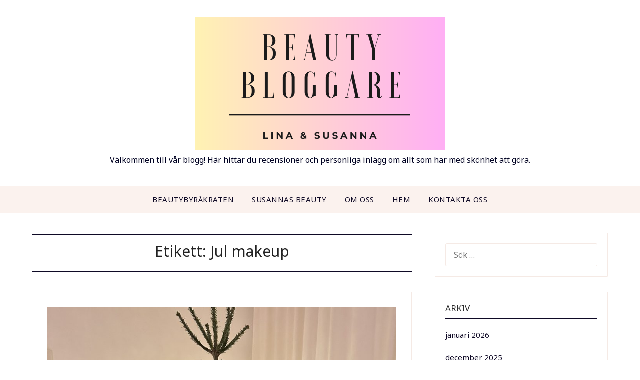

--- FILE ---
content_type: text/html; charset=UTF-8
request_url: https://www.beautybloggare.se/tag/jul-makeup/
body_size: 13973
content:
<!doctype html>
<html dir="ltr" lang="sv-SE" prefix="og: https://ogp.me/ns#">
<head>
	<meta charset="UTF-8">
	<meta name="viewport" content="width=device-width, initial-scale=1">
	<link rel="profile" href="http://gmpg.org/xfn/11">
	<title>Jul makeup -</title>

		<!-- All in One SEO 4.9.2 - aioseo.com -->
	<meta name="robots" content="max-image-preview:large" />
	<link rel="canonical" href="https://www.beautybloggare.se/tag/jul-makeup/" />
	<meta name="generator" content="All in One SEO (AIOSEO) 4.9.2" />
		<script type="application/ld+json" class="aioseo-schema">
			{"@context":"https:\/\/schema.org","@graph":[{"@type":"BreadcrumbList","@id":"https:\/\/www.beautybloggare.se\/tag\/jul-makeup\/#breadcrumblist","itemListElement":[{"@type":"ListItem","@id":"https:\/\/www.beautybloggare.se#listItem","position":1,"name":"Home","item":"https:\/\/www.beautybloggare.se","nextItem":{"@type":"ListItem","@id":"https:\/\/www.beautybloggare.se\/tag\/jul-makeup\/#listItem","name":"Jul makeup"}},{"@type":"ListItem","@id":"https:\/\/www.beautybloggare.se\/tag\/jul-makeup\/#listItem","position":2,"name":"Jul makeup","previousItem":{"@type":"ListItem","@id":"https:\/\/www.beautybloggare.se#listItem","name":"Home"}}]},{"@type":"CollectionPage","@id":"https:\/\/www.beautybloggare.se\/tag\/jul-makeup\/#collectionpage","url":"https:\/\/www.beautybloggare.se\/tag\/jul-makeup\/","name":"Jul makeup -","inLanguage":"sv-SE","isPartOf":{"@id":"https:\/\/www.beautybloggare.se\/#website"},"breadcrumb":{"@id":"https:\/\/www.beautybloggare.se\/tag\/jul-makeup\/#breadcrumblist"}},{"@type":"Organization","@id":"https:\/\/www.beautybloggare.se\/#organization","description":"V\u00e4lkommen till v\u00e5r blogg! H\u00e4r hittar du recensioner och personliga inl\u00e4gg om allt som har med sk\u00f6nhet att g\u00f6ra.","url":"https:\/\/www.beautybloggare.se\/","logo":{"@type":"ImageObject","url":"https:\/\/www.beautybloggare.se\/wp-content\/uploads\/2024\/05\/cropped-Beauty-bloggare-5.png","@id":"https:\/\/www.beautybloggare.se\/tag\/jul-makeup\/#organizationLogo","width":500,"height":266},"image":{"@id":"https:\/\/www.beautybloggare.se\/tag\/jul-makeup\/#organizationLogo"}},{"@type":"WebSite","@id":"https:\/\/www.beautybloggare.se\/#website","url":"https:\/\/www.beautybloggare.se\/","description":"V\u00e4lkommen till v\u00e5r blogg! H\u00e4r hittar du recensioner och personliga inl\u00e4gg om allt som har med sk\u00f6nhet att g\u00f6ra.","inLanguage":"sv-SE","publisher":{"@id":"https:\/\/www.beautybloggare.se\/#organization"}}]}
		</script>
		<!-- All in One SEO -->

<link rel='dns-prefetch' href='//fonts.googleapis.com' />
<link rel="alternate" type="application/rss+xml" title=" &raquo; Webbflöde" href="https://www.beautybloggare.se/feed/" />
<link rel="alternate" type="application/rss+xml" title=" &raquo; Kommentarsflöde" href="https://www.beautybloggare.se/comments/feed/" />
<link rel="alternate" type="application/rss+xml" title=" &raquo; etikettflöde för Jul makeup" href="https://www.beautybloggare.se/tag/jul-makeup/feed/" />
		<!-- This site uses the Google Analytics by MonsterInsights plugin v9.11.1 - Using Analytics tracking - https://www.monsterinsights.com/ -->
							<script src="//www.googletagmanager.com/gtag/js?id=G-JH70PJCX4C"  data-cfasync="false" data-wpfc-render="false" type="text/javascript" async></script>
			<script data-cfasync="false" data-wpfc-render="false" type="text/javascript">
				var mi_version = '9.11.1';
				var mi_track_user = true;
				var mi_no_track_reason = '';
								var MonsterInsightsDefaultLocations = {"page_location":"https:\/\/www.beautybloggare.se\/tag\/jul-makeup\/"};
								if ( typeof MonsterInsightsPrivacyGuardFilter === 'function' ) {
					var MonsterInsightsLocations = (typeof MonsterInsightsExcludeQuery === 'object') ? MonsterInsightsPrivacyGuardFilter( MonsterInsightsExcludeQuery ) : MonsterInsightsPrivacyGuardFilter( MonsterInsightsDefaultLocations );
				} else {
					var MonsterInsightsLocations = (typeof MonsterInsightsExcludeQuery === 'object') ? MonsterInsightsExcludeQuery : MonsterInsightsDefaultLocations;
				}

								var disableStrs = [
										'ga-disable-G-JH70PJCX4C',
									];

				/* Function to detect opted out users */
				function __gtagTrackerIsOptedOut() {
					for (var index = 0; index < disableStrs.length; index++) {
						if (document.cookie.indexOf(disableStrs[index] + '=true') > -1) {
							return true;
						}
					}

					return false;
				}

				/* Disable tracking if the opt-out cookie exists. */
				if (__gtagTrackerIsOptedOut()) {
					for (var index = 0; index < disableStrs.length; index++) {
						window[disableStrs[index]] = true;
					}
				}

				/* Opt-out function */
				function __gtagTrackerOptout() {
					for (var index = 0; index < disableStrs.length; index++) {
						document.cookie = disableStrs[index] + '=true; expires=Thu, 31 Dec 2099 23:59:59 UTC; path=/';
						window[disableStrs[index]] = true;
					}
				}

				if ('undefined' === typeof gaOptout) {
					function gaOptout() {
						__gtagTrackerOptout();
					}
				}
								window.dataLayer = window.dataLayer || [];

				window.MonsterInsightsDualTracker = {
					helpers: {},
					trackers: {},
				};
				if (mi_track_user) {
					function __gtagDataLayer() {
						dataLayer.push(arguments);
					}

					function __gtagTracker(type, name, parameters) {
						if (!parameters) {
							parameters = {};
						}

						if (parameters.send_to) {
							__gtagDataLayer.apply(null, arguments);
							return;
						}

						if (type === 'event') {
														parameters.send_to = monsterinsights_frontend.v4_id;
							var hookName = name;
							if (typeof parameters['event_category'] !== 'undefined') {
								hookName = parameters['event_category'] + ':' + name;
							}

							if (typeof MonsterInsightsDualTracker.trackers[hookName] !== 'undefined') {
								MonsterInsightsDualTracker.trackers[hookName](parameters);
							} else {
								__gtagDataLayer('event', name, parameters);
							}
							
						} else {
							__gtagDataLayer.apply(null, arguments);
						}
					}

					__gtagTracker('js', new Date());
					__gtagTracker('set', {
						'developer_id.dZGIzZG': true,
											});
					if ( MonsterInsightsLocations.page_location ) {
						__gtagTracker('set', MonsterInsightsLocations);
					}
										__gtagTracker('config', 'G-JH70PJCX4C', {"forceSSL":"true","link_attribution":"true"} );
										window.gtag = __gtagTracker;										(function () {
						/* https://developers.google.com/analytics/devguides/collection/analyticsjs/ */
						/* ga and __gaTracker compatibility shim. */
						var noopfn = function () {
							return null;
						};
						var newtracker = function () {
							return new Tracker();
						};
						var Tracker = function () {
							return null;
						};
						var p = Tracker.prototype;
						p.get = noopfn;
						p.set = noopfn;
						p.send = function () {
							var args = Array.prototype.slice.call(arguments);
							args.unshift('send');
							__gaTracker.apply(null, args);
						};
						var __gaTracker = function () {
							var len = arguments.length;
							if (len === 0) {
								return;
							}
							var f = arguments[len - 1];
							if (typeof f !== 'object' || f === null || typeof f.hitCallback !== 'function') {
								if ('send' === arguments[0]) {
									var hitConverted, hitObject = false, action;
									if ('event' === arguments[1]) {
										if ('undefined' !== typeof arguments[3]) {
											hitObject = {
												'eventAction': arguments[3],
												'eventCategory': arguments[2],
												'eventLabel': arguments[4],
												'value': arguments[5] ? arguments[5] : 1,
											}
										}
									}
									if ('pageview' === arguments[1]) {
										if ('undefined' !== typeof arguments[2]) {
											hitObject = {
												'eventAction': 'page_view',
												'page_path': arguments[2],
											}
										}
									}
									if (typeof arguments[2] === 'object') {
										hitObject = arguments[2];
									}
									if (typeof arguments[5] === 'object') {
										Object.assign(hitObject, arguments[5]);
									}
									if ('undefined' !== typeof arguments[1].hitType) {
										hitObject = arguments[1];
										if ('pageview' === hitObject.hitType) {
											hitObject.eventAction = 'page_view';
										}
									}
									if (hitObject) {
										action = 'timing' === arguments[1].hitType ? 'timing_complete' : hitObject.eventAction;
										hitConverted = mapArgs(hitObject);
										__gtagTracker('event', action, hitConverted);
									}
								}
								return;
							}

							function mapArgs(args) {
								var arg, hit = {};
								var gaMap = {
									'eventCategory': 'event_category',
									'eventAction': 'event_action',
									'eventLabel': 'event_label',
									'eventValue': 'event_value',
									'nonInteraction': 'non_interaction',
									'timingCategory': 'event_category',
									'timingVar': 'name',
									'timingValue': 'value',
									'timingLabel': 'event_label',
									'page': 'page_path',
									'location': 'page_location',
									'title': 'page_title',
									'referrer' : 'page_referrer',
								};
								for (arg in args) {
																		if (!(!args.hasOwnProperty(arg) || !gaMap.hasOwnProperty(arg))) {
										hit[gaMap[arg]] = args[arg];
									} else {
										hit[arg] = args[arg];
									}
								}
								return hit;
							}

							try {
								f.hitCallback();
							} catch (ex) {
							}
						};
						__gaTracker.create = newtracker;
						__gaTracker.getByName = newtracker;
						__gaTracker.getAll = function () {
							return [];
						};
						__gaTracker.remove = noopfn;
						__gaTracker.loaded = true;
						window['__gaTracker'] = __gaTracker;
					})();
									} else {
										console.log("");
					(function () {
						function __gtagTracker() {
							return null;
						}

						window['__gtagTracker'] = __gtagTracker;
						window['gtag'] = __gtagTracker;
					})();
									}
			</script>
							<!-- / Google Analytics by MonsterInsights -->
		<style id='wp-img-auto-sizes-contain-inline-css' type='text/css'>
img:is([sizes=auto i],[sizes^="auto," i]){contain-intrinsic-size:3000px 1500px}
/*# sourceURL=wp-img-auto-sizes-contain-inline-css */
</style>
<style id='superb-addons-variable-fallbacks-inline-css' type='text/css'>
:root{--wp--preset--color--primary:#1f7cec;--wp--preset--color--primary-hover:#3993ff;--wp--preset--color--base:#fff;--wp--preset--color--featured:#0a284b;--wp--preset--color--contrast-light:#fff;--wp--preset--color--contrast-dark:#000;--wp--preset--color--mono-1:#0d3c74;--wp--preset--color--mono-2:#64748b;--wp--preset--color--mono-3:#e2e8f0;--wp--preset--color--mono-4:#f8fafc;--wp--preset--spacing--superbspacing-xxsmall:clamp(5px,1vw,10px);--wp--preset--spacing--superbspacing-xsmall:clamp(10px,2vw,20px);--wp--preset--spacing--superbspacing-small:clamp(20px,4vw,40px);--wp--preset--spacing--superbspacing-medium:clamp(30px,6vw,60px);--wp--preset--spacing--superbspacing-large:clamp(40px,8vw,80px);--wp--preset--spacing--superbspacing-xlarge:clamp(50px,10vw,100px);--wp--preset--spacing--superbspacing-xxlarge:clamp(60px,12vw,120px);--wp--preset--font-size--superbfont-tiny:clamp(10px,0.625rem + ((1vw - 3.2px) * 0.227),12px);--wp--preset--font-size--superbfont-xxsmall:clamp(12px,0.75rem + ((1vw - 3.2px) * 0.227),14px);--wp--preset--font-size--superbfont-xsmall:clamp(16px,1rem + ((1vw - 3.2px) * 1),16px);--wp--preset--font-size--superbfont-small:clamp(16px,1rem + ((1vw - 3.2px) * 0.227),18px);--wp--preset--font-size--superbfont-medium:clamp(18px,1.125rem + ((1vw - 3.2px) * 0.227),20px);--wp--preset--font-size--superbfont-large:clamp(24px,1.5rem + ((1vw - 3.2px) * 0.909),32px);--wp--preset--font-size--superbfont-xlarge:clamp(32px,2rem + ((1vw - 3.2px) * 1.818),48px);--wp--preset--font-size--superbfont-xxlarge:clamp(40px,2.5rem + ((1vw - 3.2px) * 2.727),64px)}.has-primary-color{color:var(--wp--preset--color--primary)!important}.has-primary-hover-color{color:var(--wp--preset--color--primary-hover)!important}.has-base-color{color:var(--wp--preset--color--base)!important}.has-featured-color{color:var(--wp--preset--color--featured)!important}.has-contrast-light-color{color:var(--wp--preset--color--contrast-light)!important}.has-contrast-dark-color{color:var(--wp--preset--color--contrast-dark)!important}.has-mono-1-color{color:var(--wp--preset--color--mono-1)!important}.has-mono-2-color{color:var(--wp--preset--color--mono-2)!important}.has-mono-3-color{color:var(--wp--preset--color--mono-3)!important}.has-mono-4-color{color:var(--wp--preset--color--mono-4)!important}.has-primary-background-color{background-color:var(--wp--preset--color--primary)!important}.has-primary-hover-background-color{background-color:var(--wp--preset--color--primary-hover)!important}.has-base-background-color{background-color:var(--wp--preset--color--base)!important}.has-featured-background-color{background-color:var(--wp--preset--color--featured)!important}.has-contrast-light-background-color{background-color:var(--wp--preset--color--contrast-light)!important}.has-contrast-dark-background-color{background-color:var(--wp--preset--color--contrast-dark)!important}.has-mono-1-background-color{background-color:var(--wp--preset--color--mono-1)!important}.has-mono-2-background-color{background-color:var(--wp--preset--color--mono-2)!important}.has-mono-3-background-color{background-color:var(--wp--preset--color--mono-3)!important}.has-mono-4-background-color{background-color:var(--wp--preset--color--mono-4)!important}.has-superbfont-tiny-font-size{font-size:var(--wp--preset--font-size--superbfont-tiny)!important}.has-superbfont-xxsmall-font-size{font-size:var(--wp--preset--font-size--superbfont-xxsmall)!important}.has-superbfont-xsmall-font-size{font-size:var(--wp--preset--font-size--superbfont-xsmall)!important}.has-superbfont-small-font-size{font-size:var(--wp--preset--font-size--superbfont-small)!important}.has-superbfont-medium-font-size{font-size:var(--wp--preset--font-size--superbfont-medium)!important}.has-superbfont-large-font-size{font-size:var(--wp--preset--font-size--superbfont-large)!important}.has-superbfont-xlarge-font-size{font-size:var(--wp--preset--font-size--superbfont-xlarge)!important}.has-superbfont-xxlarge-font-size{font-size:var(--wp--preset--font-size--superbfont-xxlarge)!important}
/*# sourceURL=superb-addons-variable-fallbacks-inline-css */
</style>
<style id='wp-emoji-styles-inline-css' type='text/css'>

	img.wp-smiley, img.emoji {
		display: inline !important;
		border: none !important;
		box-shadow: none !important;
		height: 1em !important;
		width: 1em !important;
		margin: 0 0.07em !important;
		vertical-align: -0.1em !important;
		background: none !important;
		padding: 0 !important;
	}
/*# sourceURL=wp-emoji-styles-inline-css */
</style>
<link rel='stylesheet' id='wp-block-library-css' href='https://www.beautybloggare.se/wp-includes/css/dist/block-library/style.min.css?ver=6.9' type='text/css' media='all' />
<style id='wp-block-paragraph-inline-css' type='text/css'>
.is-small-text{font-size:.875em}.is-regular-text{font-size:1em}.is-large-text{font-size:2.25em}.is-larger-text{font-size:3em}.has-drop-cap:not(:focus):first-letter{float:left;font-size:8.4em;font-style:normal;font-weight:100;line-height:.68;margin:.05em .1em 0 0;text-transform:uppercase}body.rtl .has-drop-cap:not(:focus):first-letter{float:none;margin-left:.1em}p.has-drop-cap.has-background{overflow:hidden}:root :where(p.has-background){padding:1.25em 2.375em}:where(p.has-text-color:not(.has-link-color)) a{color:inherit}p.has-text-align-left[style*="writing-mode:vertical-lr"],p.has-text-align-right[style*="writing-mode:vertical-rl"]{rotate:180deg}
/*# sourceURL=https://www.beautybloggare.se/wp-includes/blocks/paragraph/style.min.css */
</style>
<style id='global-styles-inline-css' type='text/css'>
:root{--wp--preset--aspect-ratio--square: 1;--wp--preset--aspect-ratio--4-3: 4/3;--wp--preset--aspect-ratio--3-4: 3/4;--wp--preset--aspect-ratio--3-2: 3/2;--wp--preset--aspect-ratio--2-3: 2/3;--wp--preset--aspect-ratio--16-9: 16/9;--wp--preset--aspect-ratio--9-16: 9/16;--wp--preset--color--black: #000000;--wp--preset--color--cyan-bluish-gray: #abb8c3;--wp--preset--color--white: #ffffff;--wp--preset--color--pale-pink: #f78da7;--wp--preset--color--vivid-red: #cf2e2e;--wp--preset--color--luminous-vivid-orange: #ff6900;--wp--preset--color--luminous-vivid-amber: #fcb900;--wp--preset--color--light-green-cyan: #7bdcb5;--wp--preset--color--vivid-green-cyan: #00d084;--wp--preset--color--pale-cyan-blue: #8ed1fc;--wp--preset--color--vivid-cyan-blue: #0693e3;--wp--preset--color--vivid-purple: #9b51e0;--wp--preset--gradient--vivid-cyan-blue-to-vivid-purple: linear-gradient(135deg,rgb(6,147,227) 0%,rgb(155,81,224) 100%);--wp--preset--gradient--light-green-cyan-to-vivid-green-cyan: linear-gradient(135deg,rgb(122,220,180) 0%,rgb(0,208,130) 100%);--wp--preset--gradient--luminous-vivid-amber-to-luminous-vivid-orange: linear-gradient(135deg,rgb(252,185,0) 0%,rgb(255,105,0) 100%);--wp--preset--gradient--luminous-vivid-orange-to-vivid-red: linear-gradient(135deg,rgb(255,105,0) 0%,rgb(207,46,46) 100%);--wp--preset--gradient--very-light-gray-to-cyan-bluish-gray: linear-gradient(135deg,rgb(238,238,238) 0%,rgb(169,184,195) 100%);--wp--preset--gradient--cool-to-warm-spectrum: linear-gradient(135deg,rgb(74,234,220) 0%,rgb(151,120,209) 20%,rgb(207,42,186) 40%,rgb(238,44,130) 60%,rgb(251,105,98) 80%,rgb(254,248,76) 100%);--wp--preset--gradient--blush-light-purple: linear-gradient(135deg,rgb(255,206,236) 0%,rgb(152,150,240) 100%);--wp--preset--gradient--blush-bordeaux: linear-gradient(135deg,rgb(254,205,165) 0%,rgb(254,45,45) 50%,rgb(107,0,62) 100%);--wp--preset--gradient--luminous-dusk: linear-gradient(135deg,rgb(255,203,112) 0%,rgb(199,81,192) 50%,rgb(65,88,208) 100%);--wp--preset--gradient--pale-ocean: linear-gradient(135deg,rgb(255,245,203) 0%,rgb(182,227,212) 50%,rgb(51,167,181) 100%);--wp--preset--gradient--electric-grass: linear-gradient(135deg,rgb(202,248,128) 0%,rgb(113,206,126) 100%);--wp--preset--gradient--midnight: linear-gradient(135deg,rgb(2,3,129) 0%,rgb(40,116,252) 100%);--wp--preset--font-size--small: 13px;--wp--preset--font-size--medium: 20px;--wp--preset--font-size--large: 36px;--wp--preset--font-size--x-large: 42px;--wp--preset--spacing--20: 0.44rem;--wp--preset--spacing--30: 0.67rem;--wp--preset--spacing--40: 1rem;--wp--preset--spacing--50: 1.5rem;--wp--preset--spacing--60: 2.25rem;--wp--preset--spacing--70: 3.38rem;--wp--preset--spacing--80: 5.06rem;--wp--preset--shadow--natural: 6px 6px 9px rgba(0, 0, 0, 0.2);--wp--preset--shadow--deep: 12px 12px 50px rgba(0, 0, 0, 0.4);--wp--preset--shadow--sharp: 6px 6px 0px rgba(0, 0, 0, 0.2);--wp--preset--shadow--outlined: 6px 6px 0px -3px rgb(255, 255, 255), 6px 6px rgb(0, 0, 0);--wp--preset--shadow--crisp: 6px 6px 0px rgb(0, 0, 0);}:where(.is-layout-flex){gap: 0.5em;}:where(.is-layout-grid){gap: 0.5em;}body .is-layout-flex{display: flex;}.is-layout-flex{flex-wrap: wrap;align-items: center;}.is-layout-flex > :is(*, div){margin: 0;}body .is-layout-grid{display: grid;}.is-layout-grid > :is(*, div){margin: 0;}:where(.wp-block-columns.is-layout-flex){gap: 2em;}:where(.wp-block-columns.is-layout-grid){gap: 2em;}:where(.wp-block-post-template.is-layout-flex){gap: 1.25em;}:where(.wp-block-post-template.is-layout-grid){gap: 1.25em;}.has-black-color{color: var(--wp--preset--color--black) !important;}.has-cyan-bluish-gray-color{color: var(--wp--preset--color--cyan-bluish-gray) !important;}.has-white-color{color: var(--wp--preset--color--white) !important;}.has-pale-pink-color{color: var(--wp--preset--color--pale-pink) !important;}.has-vivid-red-color{color: var(--wp--preset--color--vivid-red) !important;}.has-luminous-vivid-orange-color{color: var(--wp--preset--color--luminous-vivid-orange) !important;}.has-luminous-vivid-amber-color{color: var(--wp--preset--color--luminous-vivid-amber) !important;}.has-light-green-cyan-color{color: var(--wp--preset--color--light-green-cyan) !important;}.has-vivid-green-cyan-color{color: var(--wp--preset--color--vivid-green-cyan) !important;}.has-pale-cyan-blue-color{color: var(--wp--preset--color--pale-cyan-blue) !important;}.has-vivid-cyan-blue-color{color: var(--wp--preset--color--vivid-cyan-blue) !important;}.has-vivid-purple-color{color: var(--wp--preset--color--vivid-purple) !important;}.has-black-background-color{background-color: var(--wp--preset--color--black) !important;}.has-cyan-bluish-gray-background-color{background-color: var(--wp--preset--color--cyan-bluish-gray) !important;}.has-white-background-color{background-color: var(--wp--preset--color--white) !important;}.has-pale-pink-background-color{background-color: var(--wp--preset--color--pale-pink) !important;}.has-vivid-red-background-color{background-color: var(--wp--preset--color--vivid-red) !important;}.has-luminous-vivid-orange-background-color{background-color: var(--wp--preset--color--luminous-vivid-orange) !important;}.has-luminous-vivid-amber-background-color{background-color: var(--wp--preset--color--luminous-vivid-amber) !important;}.has-light-green-cyan-background-color{background-color: var(--wp--preset--color--light-green-cyan) !important;}.has-vivid-green-cyan-background-color{background-color: var(--wp--preset--color--vivid-green-cyan) !important;}.has-pale-cyan-blue-background-color{background-color: var(--wp--preset--color--pale-cyan-blue) !important;}.has-vivid-cyan-blue-background-color{background-color: var(--wp--preset--color--vivid-cyan-blue) !important;}.has-vivid-purple-background-color{background-color: var(--wp--preset--color--vivid-purple) !important;}.has-black-border-color{border-color: var(--wp--preset--color--black) !important;}.has-cyan-bluish-gray-border-color{border-color: var(--wp--preset--color--cyan-bluish-gray) !important;}.has-white-border-color{border-color: var(--wp--preset--color--white) !important;}.has-pale-pink-border-color{border-color: var(--wp--preset--color--pale-pink) !important;}.has-vivid-red-border-color{border-color: var(--wp--preset--color--vivid-red) !important;}.has-luminous-vivid-orange-border-color{border-color: var(--wp--preset--color--luminous-vivid-orange) !important;}.has-luminous-vivid-amber-border-color{border-color: var(--wp--preset--color--luminous-vivid-amber) !important;}.has-light-green-cyan-border-color{border-color: var(--wp--preset--color--light-green-cyan) !important;}.has-vivid-green-cyan-border-color{border-color: var(--wp--preset--color--vivid-green-cyan) !important;}.has-pale-cyan-blue-border-color{border-color: var(--wp--preset--color--pale-cyan-blue) !important;}.has-vivid-cyan-blue-border-color{border-color: var(--wp--preset--color--vivid-cyan-blue) !important;}.has-vivid-purple-border-color{border-color: var(--wp--preset--color--vivid-purple) !important;}.has-vivid-cyan-blue-to-vivid-purple-gradient-background{background: var(--wp--preset--gradient--vivid-cyan-blue-to-vivid-purple) !important;}.has-light-green-cyan-to-vivid-green-cyan-gradient-background{background: var(--wp--preset--gradient--light-green-cyan-to-vivid-green-cyan) !important;}.has-luminous-vivid-amber-to-luminous-vivid-orange-gradient-background{background: var(--wp--preset--gradient--luminous-vivid-amber-to-luminous-vivid-orange) !important;}.has-luminous-vivid-orange-to-vivid-red-gradient-background{background: var(--wp--preset--gradient--luminous-vivid-orange-to-vivid-red) !important;}.has-very-light-gray-to-cyan-bluish-gray-gradient-background{background: var(--wp--preset--gradient--very-light-gray-to-cyan-bluish-gray) !important;}.has-cool-to-warm-spectrum-gradient-background{background: var(--wp--preset--gradient--cool-to-warm-spectrum) !important;}.has-blush-light-purple-gradient-background{background: var(--wp--preset--gradient--blush-light-purple) !important;}.has-blush-bordeaux-gradient-background{background: var(--wp--preset--gradient--blush-bordeaux) !important;}.has-luminous-dusk-gradient-background{background: var(--wp--preset--gradient--luminous-dusk) !important;}.has-pale-ocean-gradient-background{background: var(--wp--preset--gradient--pale-ocean) !important;}.has-electric-grass-gradient-background{background: var(--wp--preset--gradient--electric-grass) !important;}.has-midnight-gradient-background{background: var(--wp--preset--gradient--midnight) !important;}.has-small-font-size{font-size: var(--wp--preset--font-size--small) !important;}.has-medium-font-size{font-size: var(--wp--preset--font-size--medium) !important;}.has-large-font-size{font-size: var(--wp--preset--font-size--large) !important;}.has-x-large-font-size{font-size: var(--wp--preset--font-size--x-large) !important;}
/*# sourceURL=global-styles-inline-css */
</style>

<style id='classic-theme-styles-inline-css' type='text/css'>
/*! This file is auto-generated */
.wp-block-button__link{color:#fff;background-color:#32373c;border-radius:9999px;box-shadow:none;text-decoration:none;padding:calc(.667em + 2px) calc(1.333em + 2px);font-size:1.125em}.wp-block-file__button{background:#32373c;color:#fff;text-decoration:none}
/*# sourceURL=/wp-includes/css/classic-themes.min.css */
</style>
<link rel='stylesheet' id='superb-addons-patterns-css' href='https://usercontent.one/wp/www.beautybloggare.se/wp-content/plugins/superb-blocks/assets/css/patterns.min.css?ver=3.6.2&media=1724584172' type='text/css' media='all' />
<link rel='stylesheet' id='superb-addons-enhancements-css' href='https://usercontent.one/wp/www.beautybloggare.se/wp-content/plugins/superb-blocks/assets/css/enhancements.min.css?ver=3.6.2&media=1724584172' type='text/css' media='all' />
<link rel='stylesheet' id='spbsm-stylesheet-css' href='https://usercontent.one/wp/www.beautybloggare.se/wp-content/plugins/superb-social-share-and-follow-buttons//assets/css/frontend.css?ver=1.2.1&media=1724584172' type='text/css' media='all' />
<link rel='stylesheet' id='spbsm-lato-font-css' href='https://usercontent.one/wp/www.beautybloggare.se/wp-content/plugins/superb-social-share-and-follow-buttons//assets/lato/styles.css?ver=1.2.1&media=1724584172' type='text/css' media='all' />
<link rel='stylesheet' id='personalistio-blog-parent-style-css' href='https://usercontent.one/wp/www.beautybloggare.se/wp-content/themes/personalblogily/style.css?ver=6.9&media=1724584172' type='text/css' media='all' />
<link rel='stylesheet' id='personalistio-blog-google-fonts-css' href='//fonts.googleapis.com/css?family=Lora%3A500%2C500i%7CNoto+Sans%3A400%2C400i&#038;ver=6.9' type='text/css' media='all' />
<link rel='stylesheet' id='font-awesome-css' href='https://usercontent.one/wp/www.beautybloggare.se/wp-content/themes/personalblogily/css/font-awesome.min.css?ver=6.9&media=1724584172' type='text/css' media='all' />
<link rel='stylesheet' id='personalblogily-style-css' href='https://usercontent.one/wp/www.beautybloggare.se/wp-content/themes/personalistio-blog/style.css?ver=6.9&media=1724584172' type='text/css' media='all' />
<link rel='stylesheet' id='personalblogily-google-fonts-css' href='//fonts.googleapis.com/css?family=Lato%3A300%2C400%2C700%2C900%7CMerriweather%3A400%2C700&#038;ver=6.9' type='text/css' media='all' />
<link rel='stylesheet' id='animated-css' href='https://usercontent.one/wp/www.beautybloggare.se/wp-content/plugins/like-box/includes/style/effects.css?ver=6.9&media=1724584172' type='text/css' media='all' />
<link rel='stylesheet' id='front_end_like_box-css' href='https://usercontent.one/wp/www.beautybloggare.se/wp-content/plugins/like-box/includes/style/style.css?ver=6.9&media=1724584172' type='text/css' media='all' />
<link rel='stylesheet' id='dashicons-css' href='https://www.beautybloggare.se/wp-includes/css/dashicons.min.css?ver=6.9' type='text/css' media='all' />
<link rel='stylesheet' id='thickbox-css' href='https://www.beautybloggare.se/wp-includes/js/thickbox/thickbox.css?ver=6.9' type='text/css' media='all' />
<script type="text/javascript" src="https://usercontent.one/wp/www.beautybloggare.se/wp-content/plugins/google-analytics-for-wordpress/assets/js/frontend-gtag.min.js?ver=9.11.1&media=1724584172" id="monsterinsights-frontend-script-js" async="async" data-wp-strategy="async"></script>
<script data-cfasync="false" data-wpfc-render="false" type="text/javascript" id='monsterinsights-frontend-script-js-extra'>/* <![CDATA[ */
var monsterinsights_frontend = {"js_events_tracking":"true","download_extensions":"doc,pdf,ppt,zip,xls,docx,pptx,xlsx","inbound_paths":"[{\"path\":\"\\\/go\\\/\",\"label\":\"affiliate\"},{\"path\":\"\\\/recommend\\\/\",\"label\":\"affiliate\"}]","home_url":"https:\/\/www.beautybloggare.se","hash_tracking":"false","v4_id":"G-JH70PJCX4C"};/* ]]> */
</script>
<script type="text/javascript" src="https://usercontent.one/wp/www.beautybloggare.se/wp-content/plugins/stop-user-enumeration/frontend/js/frontend.js?ver=1.7.7&media=1724584172" id="stop-user-enumeration-js" defer="defer" data-wp-strategy="defer"></script>
<script type="text/javascript" src="https://www.beautybloggare.se/wp-includes/js/jquery/jquery.min.js?ver=3.7.1" id="jquery-core-js"></script>
<script type="text/javascript" src="https://www.beautybloggare.se/wp-includes/js/jquery/jquery-migrate.min.js?ver=3.4.1" id="jquery-migrate-js"></script>
<script type="text/javascript" src="https://usercontent.one/wp/www.beautybloggare.se/wp-content/plugins/like-box/includes/javascript/front_end_js.js?ver=6.9&media=1724584172" id="like-box-front-end-js"></script>
<link rel="https://api.w.org/" href="https://www.beautybloggare.se/wp-json/" /><link rel="alternate" title="JSON" type="application/json" href="https://www.beautybloggare.se/wp-json/wp/v2/tags/839" /><link rel="EditURI" type="application/rsd+xml" title="RSD" href="https://www.beautybloggare.se/xmlrpc.php?rsd" />
<meta name="generator" content="WordPress 6.9" />
<!-- Google tag (gtag.js) -->
<script async src="https://www.googletagmanager.com/gtag/js?id=G-729BKMX7GZ"></script>
<script>
  window.dataLayer = window.dataLayer || [];
  function gtag(){dataLayer.push(arguments);}
  gtag('js', new Date());

  gtag('config', 'G-729BKMX7GZ');
</script><style>[class*=" icon-oc-"],[class^=icon-oc-]{speak:none;font-style:normal;font-weight:400;font-variant:normal;text-transform:none;line-height:1;-webkit-font-smoothing:antialiased;-moz-osx-font-smoothing:grayscale}.icon-oc-one-com-white-32px-fill:before{content:"901"}.icon-oc-one-com:before{content:"900"}#one-com-icon,.toplevel_page_onecom-wp .wp-menu-image{speak:none;display:flex;align-items:center;justify-content:center;text-transform:none;line-height:1;-webkit-font-smoothing:antialiased;-moz-osx-font-smoothing:grayscale}.onecom-wp-admin-bar-item>a,.toplevel_page_onecom-wp>.wp-menu-name{font-size:16px;font-weight:400;line-height:1}.toplevel_page_onecom-wp>.wp-menu-name img{width:69px;height:9px;}.wp-submenu-wrap.wp-submenu>.wp-submenu-head>img{width:88px;height:auto}.onecom-wp-admin-bar-item>a img{height:7px!important}.onecom-wp-admin-bar-item>a img,.toplevel_page_onecom-wp>.wp-menu-name img{opacity:.8}.onecom-wp-admin-bar-item.hover>a img,.toplevel_page_onecom-wp.wp-has-current-submenu>.wp-menu-name img,li.opensub>a.toplevel_page_onecom-wp>.wp-menu-name img{opacity:1}#one-com-icon:before,.onecom-wp-admin-bar-item>a:before,.toplevel_page_onecom-wp>.wp-menu-image:before{content:'';position:static!important;background-color:rgba(240,245,250,.4);border-radius:102px;width:18px;height:18px;padding:0!important}.onecom-wp-admin-bar-item>a:before{width:14px;height:14px}.onecom-wp-admin-bar-item.hover>a:before,.toplevel_page_onecom-wp.opensub>a>.wp-menu-image:before,.toplevel_page_onecom-wp.wp-has-current-submenu>.wp-menu-image:before{background-color:#76b82a}.onecom-wp-admin-bar-item>a{display:inline-flex!important;align-items:center;justify-content:center}#one-com-logo-wrapper{font-size:4em}#one-com-icon{vertical-align:middle}.imagify-welcome{display:none !important;}</style>
		<style type="text/css">
						.excerpt-read-more-link {  color: ; }
			.swidgets-wrap .sidebar-title-border {  border-bottom-color: ; }
			body, .site, .swidgets-wrap h3, .post-data-text { background: ; }
			.site-title a, .site-description { color: ; }
			.sheader { background-color: ; }
			.super-menu, #smobile-menu, .primary-menu, .primary-menu ul li ul.children, .primary-menu ul li ul.sub-menu { background-color: ; }
			.main-navigation ul li a, .main-navigation ul li .sub-arrow, .super-menu .toggle-mobile-menu, .mobile-menu-active .smenu-hide { color: ; }
			#smobile-menu.show .main-navigation ul ul.children.active, #smobile-menu.show .main-navigation ul ul.sub-menu.active, #smobile-menu.show .main-navigation ul li, .smenu-hide.toggle-mobile-menu.menu-toggle, #smobile-menu.show .main-navigation ul li, .primary-menu ul li ul.children li, .primary-menu ul li ul.sub-menu li { border-color: ; border-bottom-color: ; }
			#secondary .widget h3, #secondary .widget h3 a, #secondary .widget h4, #secondary .widget h1, #secondary .widget h2, #secondary .widget h5, #secondary .widget h6 { color: ; }
			#secondary .widget a, #secondary a, #secondary .widget li a , #secondary span.sub-arrow{ color: ; }
			#secondary, #secondary .widget, #secondary .widget p, #secondary .widget li, .widget time.rpwe-time.published { color: ; }
			#secondary .swidgets-wrap, #secondary .widget ul li, .featured-sidebar .search-field { border-color: ; }
			.site-info, .footer-column-three input.search-submit, .footer-column-three p, .footer-column-three li, .footer-column-three td, .footer-column-three th, .footer-column-three caption { color: ; }
			.footer-column-three h3, .footer-column-three h4, .footer-column-three h5, .footer-column-three h6, .footer-column-three h1, .footer-column-three h2, .footer-column-three h4, .footer-column-three h3 a { color: ; }
			.footer-column-three a, .footer-column-three li a, .footer-column-three .widget a, .footer-column-three .sub-arrow { color: ; }
			.footer-column-three h3:after { background: ; }
			.site-info, .widget ul li, .footer-column-three input.search-field, .footer-column-three input.search-submit { border-color: ; }
			.site-footer { background-color: ; }
			.archive .page-header h1, .blogposts-list h2 a, .blogposts-list h2 a:hover, .blogposts-list h2 a:active, .search-results h1.page-title { color: ; }
			.blogposts-list .post-data-text, .blogposts-list .post-data-text a{ color: ; }
			.blogposts-list p { color: ; }
			.page-numbers li a, .blogposts-list .blogpost-button { background: ; }
			.page-numbers li a, .blogposts-list .blogpost-button, span.page-numbers.dots, .page-numbers.current, .page-numbers li a:hover { color: ; }
			.archive .page-header h1, .search-results h1.page-title, .blogposts-list.fbox, span.page-numbers.dots, .page-numbers li a, .page-numbers.current { border-color: ; }
			.blogposts-list .post-data-divider { background: ; }
			.page .comments-area .comment-author, .page .comments-area .comment-author a, .page .comments-area .comments-title, .page .content-area h1, .page .content-area h2, .page .content-area h3, .page .content-area h4, .page .content-area h5, .page .content-area h6, .page .content-area th, .single  .comments-area .comment-author, .single .comments-area .comment-author a, .single .comments-area .comments-title, .single .content-area h1, .single .content-area h2, .single .content-area h3, .single .content-area h4, .single .content-area h5, .single .content-area h6, .single .content-area th, .search-no-results h1, .error404 h1 { color: ; }
			.single .post-data-text, .page .post-data-text, .page .post-data-text a, .single .post-data-text a, .comments-area .comment-meta .comment-metadata a { color: ; }
			.page .content-area p, .page article, .page .content-area table, .page .content-area dd, .page .content-area dt, .page .content-area address, .page .content-area .entry-content, .page .content-area li, .page .content-area ol, .single .content-area p, .single article, .single .content-area table, .single .content-area dd, .single .content-area dt, .single .content-area address, .single .entry-content, .single .content-area li, .single .content-area ol, .search-no-results .page-content p { color: ; }
			.single .entry-content a, .page .entry-content a, .comment-content a, .comments-area .reply a, .logged-in-as a, .comments-area .comment-respond a { color: ; }
			.comments-area p.form-submit input { background: ; }
			.error404 .page-content p, .error404 input.search-submit, .search-no-results input.search-submit { color: ; }
			.page .comments-area, .page article.fbox, .page article tr, .page .comments-area ol.comment-list ol.children li, .page .comments-area ol.comment-list .comment, .single .comments-area, .single article.fbox, .single article tr, .comments-area ol.comment-list ol.children li, .comments-area ol.comment-list .comment, .error404 main#main, .error404 .search-form label, .search-no-results .search-form label, .error404 input.search-submit, .search-no-results input.search-submit, .error404 main#main, .search-no-results section.fbox.no-results.not-found{ border-color: ; }
			.single .post-data-divider, .page .post-data-divider { background: ; }
			.single .comments-area p.form-submit input, .page .comments-area p.form-submit input { color: ; }
		</style>
	
		<style type="text/css">
		body, .site, .swidgets-wrap h3, .post-data-text { background: ; }
		.site-title a, .site-description { color: ; }
		.sheader { background-color: ; }
		.super-menu, #smobile-menu, .primary-menu, .primary-menu ul li ul.children, .primary-menu ul li ul.sub-menu { background-color: ; }
		.main-navigation ul li a, .main-navigation ul li .sub-arrow, .super-menu .toggle-mobile-menu, .mobile-menu-active .smenu-hide { color: ; }
		#smobile-menu.show .main-navigation ul ul.children.active, #smobile-menu.show .main-navigation ul ul.sub-menu.active, #smobile-menu.show .main-navigation ul li, .smenu-hide.toggle-mobile-menu.menu-toggle, #smobile-menu.show .main-navigation ul li, .primary-menu ul li ul.children li, .primary-menu ul li ul.sub-menu li { border-color: ; border-bottom-color: ; }
		#secondary .widget h3, #secondary .widget h3 a, #secondary .widget h4, #secondary .widget h1, #secondary .widget h2, #secondary .widget h5, #secondary .widget h6 { color: ; }
		#secondary .widget a, #secondary a, #secondary .widget li a , #secondary span.sub-arrow{ color: ; }
		#secondary, #secondary .widget, #secondary .widget p, #secondary .widget li, .widget time.rpwe-time.published { color: ; }
		#secondary .swidgets-wrap, #secondary .widget ul li, .featured-sidebar .search-field { border-color: ; }
		.site-info, .footer-column-three input.search-submit, .footer-column-three p, .footer-column-three li, .footer-column-three td, .footer-column-three th, .footer-column-three caption { color: ; }
		.footer-column-three h3, .footer-column-three h4, .footer-column-three h5, .footer-column-three h6, .footer-column-three h1, .footer-column-three h2, .footer-column-three h4, .footer-column-three h3 a { color: ; }
		.footer-column-three a, .footer-column-three li a, .footer-column-three .widget a, .footer-column-three .sub-arrow { color: ; }
		.footer-column-three h3:after { background: ; }
		.site-info, .widget ul li, .footer-column-three input.search-field, .footer-column-three input.search-submit { border-color: ; }
		.site-footer { background-color: ; }
		.archive .page-header h1, .blogposts-list h2 a, .blogposts-list h2 a:hover, .blogposts-list h2 a:active, .search-results h1.page-title { color: ; }
		.blogposts-list .post-data-text, .blogposts-list .post-data-text a{ color: ; }
		.blogposts-list p { color: ; }
		.page-numbers li a, .blogposts-list .blogpost-button { background: ; }
		.page-numbers li a, .blogposts-list .blogpost-button, span.page-numbers.dots, .page-numbers.current, .page-numbers li a:hover { color: ; }
		.archive .page-header h1, .search-results h1.page-title, .blogposts-list.fbox, span.page-numbers.dots, .page-numbers li a, .page-numbers.current { border-color: ; }
		.blogposts-list .post-data-divider { background: ; }
		.page .comments-area .comment-author, .page .comments-area .comment-author a, .page .comments-area .comments-title, .page .content-area h1, .page .content-area h2, .page .content-area h3, .page .content-area h4, .page .content-area h5, .page .content-area h6, .page .content-area th, .single  .comments-area .comment-author, .single .comments-area .comment-author a, .single .comments-area .comments-title, .single .content-area h1, .single .content-area h2, .single .content-area h3, .single .content-area h4, .single .content-area h5, .single .content-area h6, .single .content-area th, .search-no-results h1, .error404 h1 { color: ; }
		.single .post-data-text, .page .post-data-text, .page .post-data-text a, .single .post-data-text a, .comments-area .comment-meta .comment-metadata a { color: ; }
		.page .content-area p, .page article, .page .content-area table, .page .content-area dd, .page .content-area dt, .page .content-area address, .page .content-area .entry-content, .page .content-area li, .page .content-area ol, .single .content-area p, .single article, .single .content-area table, .single .content-area dd, .single .content-area dt, .single .content-area address, .single .entry-content, .single .content-area li, .single .content-area ol, .search-no-results .page-content p { color: ; }
		.single .entry-content a, .page .entry-content a, .comment-content a, .comments-area .reply a, .logged-in-as a, .comments-area .comment-respond a { color: ; }
		.comments-area p.form-submit input { background: ; }
		.error404 .page-content p, .error404 input.search-submit, .search-no-results input.search-submit { color: ; }
		.page .comments-area, .page article.fbox, .page article tr, .page .comments-area ol.comment-list ol.children li, .page .comments-area ol.comment-list .comment, .single .comments-area, .single article.fbox, .single article tr, .comments-area ol.comment-list ol.children li, .comments-area ol.comment-list .comment, .error404 main#main, .error404 .search-form label, .search-no-results .search-form label, .error404 input.search-submit, .search-no-results input.search-submit, .error404 main#main, .search-no-results section.fbox.no-results.not-found{ border-color: ; }
		.single .post-data-divider, .page .post-data-divider { background: ; }
		.single .comments-area p.form-submit input, .page .comments-area p.form-submit input { color: ; }



		</style>
		<link rel="icon" href="https://usercontent.one/wp/www.beautybloggare.se/wp-content/uploads/2024/05/Beauty-bloggare-5-150x150.png?media=1724584172" sizes="32x32" />
<link rel="icon" href="https://usercontent.one/wp/www.beautybloggare.se/wp-content/uploads/2024/05/Beauty-bloggare-5-300x300.png?media=1724584172" sizes="192x192" />
<link rel="apple-touch-icon" href="https://usercontent.one/wp/www.beautybloggare.se/wp-content/uploads/2024/05/Beauty-bloggare-5-300x300.png?media=1724584172" />
<meta name="msapplication-TileImage" content="https://usercontent.one/wp/www.beautybloggare.se/wp-content/uploads/2024/05/Beauty-bloggare-5-300x300.png?media=1724584172" />
</head>

<body class="archive tag tag-jul-makeup tag-839 wp-custom-logo wp-theme-personalblogily wp-child-theme-personalistio-blog hfeed masthead-fixed">

	
	<a class="skip-link screen-reader-text" href="#content">Hoppa till innehåll</a>


	<div id="page" class="site">

		<header id="masthead" class="sheader site-header clearfix">
			<div class="content-wrap">


				<div class="site-branding">


											<div class="branding-logo">
							<a href="https://www.beautybloggare.se/" class="custom-logo-link" rel="home"><img width="500" height="266" src="https://usercontent.one/wp/www.beautybloggare.se/wp-content/uploads/2024/05/cropped-Beauty-bloggare-5.png?media=1724584172" class="custom-logo" alt="" decoding="async" fetchpriority="high" srcset="https://usercontent.one/wp/www.beautybloggare.se/wp-content/uploads/2024/05/cropped-Beauty-bloggare-5.png?media=1724584172 500w, https://usercontent.one/wp/www.beautybloggare.se/wp-content/uploads/2024/05/cropped-Beauty-bloggare-5-300x160.png?media=1724584172 300w" sizes="(max-width: 500px) 100vw, 500px" /></a>						</div>
					
											<p class="site-title"><a href="https://www.beautybloggare.se/" rel="home"></a></p>
												<p class="site-description">Välkommen till vår blogg! Här hittar du recensioner och personliga inlägg om allt som har med skönhet att göra. </p>
						
				</div><!-- .site-branding -->



			</div>


			<nav id="primary-site-navigation" class="primary-menu main-navigation clearfix">

				<a href="#" id="pull" class="smenu-hide toggle-mobile-menu menu-toggle" aria-controls="secondary-menu" aria-expanded="false">Meny</a>

				<div class="content-wrap text-center">
					<div class="center-main-menu">
						<div class="menu-meny-bloggar-container"><ul id="primary-menu" class="pmenu"><li id="menu-item-2730" class="menu-item menu-item-type-post_type menu-item-object-page menu-item-2730"><a href="https://www.beautybloggare.se/beautybyrakraten/">Beautybyråkraten</a></li>
<li id="menu-item-2725" class="menu-item menu-item-type-post_type menu-item-object-page menu-item-2725"><a href="https://www.beautybloggare.se/susanna_x_beauty/">Susannas beauty</a></li>
<li id="menu-item-9493" class="menu-item menu-item-type-post_type menu-item-object-page menu-item-9493"><a href="https://www.beautybloggare.se/om-oss/">Om oss</a></li>
<li id="menu-item-2746" class="menu-item menu-item-type-custom menu-item-object-custom menu-item-home menu-item-2746"><a href="https://www.beautybloggare.se">Hem</a></li>
<li id="menu-item-3114" class="menu-item menu-item-type-post_type menu-item-object-page menu-item-3114"><a href="https://www.beautybloggare.se/alla-vi-bloggare/">Kontakta oss</a></li>
</ul></div>					</div>
				</div>

			</nav><!-- #primary-site-navigation -->

			<div class="super-menu clearfix">
				<div class="super-menu-inner">
					<a href="#" id="pull" class="toggle-mobile-menu menu-toggle" aria-controls="secondary-menu" aria-expanded="false">Meny</a>
				</div>
			</div>

			<div id="mobile-menu-overlay"></div>

		</header><!-- #masthead -->

		<div id="content" class="site-content clearfix">
			<div class="content-wrap">

	<div id="primary" class="featured-content content-area">
		<main id="main" class="site-main">

		
			<header class="fbox page-header">
				<h1 class="page-title">Etikett: <span>Jul makeup</span></h1>			</header><!-- .page-header -->

			
<article id="post-4246" class="posts-entry fbox blogposts-list post-4246 post type-post status-publish format-standard has-post-thumbnail hentry category-event category-fest category-makeup category-nyheter category-personligt tag-banila-co tag-barry-m tag-clean-it-zero tag-dr-belter tag-eco-by-sonya tag-hey-agency tag-jul-makeup tag-julmingel tag-rose-inc tag-sun-bum tag-the-fox-tan">
	
			<div class="featured-thumbnail">
			<a href="https://www.beautybloggare.se/2023/11/22/julmingelsglow-hos-hey-agency/beautybyrakraten/" rel="bookmark"><img width="850" height="1133" src="https://usercontent.one/wp/www.beautybloggare.se/wp-content/uploads/2023/11/IMG_1627-scaled.jpeg?media=1724584172" class="attachment-personalblogily-slider size-personalblogily-slider wp-post-image" alt="" decoding="async" srcset="https://usercontent.one/wp/www.beautybloggare.se/wp-content/uploads/2023/11/IMG_1627-scaled.jpeg?media=1724584172 1920w, https://usercontent.one/wp/www.beautybloggare.se/wp-content/uploads/2023/11/IMG_1627-225x300.jpeg?media=1724584172 225w, https://usercontent.one/wp/www.beautybloggare.se/wp-content/uploads/2023/11/IMG_1627-768x1024.jpeg?media=1724584172 768w, https://usercontent.one/wp/www.beautybloggare.se/wp-content/uploads/2023/11/IMG_1627-1152x1536.jpeg?media=1724584172 1152w, https://usercontent.one/wp/www.beautybloggare.se/wp-content/uploads/2023/11/IMG_1627-1536x2048.jpeg?media=1724584172 1536w, https://usercontent.one/wp/www.beautybloggare.se/wp-content/uploads/2023/11/IMG_1627-900x1200.jpeg?media=1724584172 900w, https://usercontent.one/wp/www.beautybloggare.se/wp-content/uploads/2023/11/IMG_1627-500x667.jpeg?media=1724584172 500w" sizes="(max-width: 850px) 100vw, 850px" /></a>
		</div>
	
	<header class="entry-header">
		<h2 class="entry-title"><a href="https://www.beautybloggare.se/2023/11/22/julmingelsglow-hos-hey-agency/beautybyrakraten/" rel="bookmark">Julmingelsglow hos Hey Agency</a></h2>		<div class="entry-meta">
			<div class="blog-data-wrapper">
				<div class="post-data-divider"></div>
				<div class="post-data-positioning">
					<div class="post-data-text">
						<span class="posted-on">Publicerat den <a href="https://www.beautybloggare.se/2023/11/22/julmingelsglow-hos-hey-agency/beautybyrakraten/" rel="bookmark"><time class="entry-date published updated" datetime="2023-11-22T21:15:37+01:00">november 22, 2023</time></a></span><span class="byline"> av <span class="author vcard"><a class="url fn n" href="https://www.beautybloggare.se/author/beautybyrakraten/">Lina Petersson</a></span></span>					</div>
				</div>
			</div>
		</div><!-- .entry-meta -->
			</header><!-- .entry-header -->

	<div class="entry-content">
		<p>Förra veckan var jag på årets första (för mig iallafall) julmingel och direkt satte julkänslan in då det bjöds på riktig julstämning med levande ljus, saffransbullar, julgodis och till och med en julgran med julklappar! Det jag talar om är Hey Agencys Christmas House Warming Party i Stockholm, som jag hade glädjen att bli inbjuden… <a href="https://www.beautybloggare.se/2023/11/22/julmingelsglow-hos-hey-agency/beautybyrakraten/" class="excerpt-read-more-link">Continue reading</a></p>
		</div><!-- .entry-content -->


	</article><!-- #post-4246 -->
<div class="text-center"></div>
		</main><!-- #main -->
	</div><!-- #primary -->


<aside id="secondary" class="featured-sidebar widget-area">
	<section id="search-1" class="fbox swidgets-wrap widget widget_search"><div class="sidebar-widget-outer"><form role="search" method="get" class="search-form" action="https://www.beautybloggare.se/">
				<label>
					<span class="screen-reader-text">Sök efter:</span>
					<input type="search" class="search-field" placeholder="Sök …" value="" name="s" />
				</label>
				<input type="submit" class="search-submit" value="Sök" />
			</form></div></section><section id="archives-1" class="fbox swidgets-wrap widget widget_archive"><div class="sidebar-widget-outer"><div class="swidget"><div class="sidebar-title-border"><h3 class="widget-title">Arkiv</h3></div></div><div class="swidget-content-inner">
			<ul>
					<li><a href='https://www.beautybloggare.se/2026/01/'>januari 2026</a></li>
	<li><a href='https://www.beautybloggare.se/2025/12/'>december 2025</a></li>
	<li><a href='https://www.beautybloggare.se/2025/11/'>november 2025</a></li>
	<li><a href='https://www.beautybloggare.se/2025/10/'>oktober 2025</a></li>
	<li><a href='https://www.beautybloggare.se/2025/09/'>september 2025</a></li>
	<li><a href='https://www.beautybloggare.se/2025/08/'>augusti 2025</a></li>
	<li><a href='https://www.beautybloggare.se/2025/07/'>juli 2025</a></li>
	<li><a href='https://www.beautybloggare.se/2025/06/'>juni 2025</a></li>
	<li><a href='https://www.beautybloggare.se/2025/05/'>maj 2025</a></li>
	<li><a href='https://www.beautybloggare.se/2025/04/'>april 2025</a></li>
	<li><a href='https://www.beautybloggare.se/2025/03/'>mars 2025</a></li>
	<li><a href='https://www.beautybloggare.se/2025/02/'>februari 2025</a></li>
	<li><a href='https://www.beautybloggare.se/2025/01/'>januari 2025</a></li>
	<li><a href='https://www.beautybloggare.se/2024/12/'>december 2024</a></li>
	<li><a href='https://www.beautybloggare.se/2024/11/'>november 2024</a></li>
	<li><a href='https://www.beautybloggare.se/2024/10/'>oktober 2024</a></li>
	<li><a href='https://www.beautybloggare.se/2024/09/'>september 2024</a></li>
	<li><a href='https://www.beautybloggare.se/2024/08/'>augusti 2024</a></li>
	<li><a href='https://www.beautybloggare.se/2024/07/'>juli 2024</a></li>
	<li><a href='https://www.beautybloggare.se/2024/06/'>juni 2024</a></li>
	<li><a href='https://www.beautybloggare.se/2024/05/'>maj 2024</a></li>
	<li><a href='https://www.beautybloggare.se/2024/04/'>april 2024</a></li>
	<li><a href='https://www.beautybloggare.se/2024/03/'>mars 2024</a></li>
	<li><a href='https://www.beautybloggare.se/2024/02/'>februari 2024</a></li>
	<li><a href='https://www.beautybloggare.se/2024/01/'>januari 2024</a></li>
	<li><a href='https://www.beautybloggare.se/2023/12/'>december 2023</a></li>
	<li><a href='https://www.beautybloggare.se/2023/11/'>november 2023</a></li>
	<li><a href='https://www.beautybloggare.se/2023/10/'>oktober 2023</a></li>
	<li><a href='https://www.beautybloggare.se/2023/09/'>september 2023</a></li>
	<li><a href='https://www.beautybloggare.se/2023/08/'>augusti 2023</a></li>
	<li><a href='https://www.beautybloggare.se/2023/07/'>juli 2023</a></li>
	<li><a href='https://www.beautybloggare.se/2023/06/'>juni 2023</a></li>
	<li><a href='https://www.beautybloggare.se/2023/05/'>maj 2023</a></li>
	<li><a href='https://www.beautybloggare.se/2023/04/'>april 2023</a></li>
	<li><a href='https://www.beautybloggare.se/2023/03/'>mars 2023</a></li>
	<li><a href='https://www.beautybloggare.se/2023/02/'>februari 2023</a></li>
	<li><a href='https://www.beautybloggare.se/2023/01/'>januari 2023</a></li>
	<li><a href='https://www.beautybloggare.se/2022/12/'>december 2022</a></li>
			</ul>

			</div></section><section id="categories-1" class="fbox swidgets-wrap widget widget_categories"><div class="sidebar-widget-outer"><div class="swidget"><div class="sidebar-title-border"><h3 class="widget-title">Kategorier</h3></div></div><div class="swidget-content-inner">
			<ul>
					<li class="cat-item cat-item-20"><a href="https://www.beautybloggare.se/category/arsfavoriter/">Årsfavoriter</a>
</li>
	<li class="cat-item cat-item-1150"><a href="https://www.beautybloggare.se/category/beautybyte/">BeautyByte</a>
</li>
	<li class="cat-item cat-item-632"><a href="https://www.beautybloggare.se/category/budget/">Budget</a>
</li>
	<li class="cat-item cat-item-1264"><a href="https://www.beautybloggare.se/category/doftljus/">Doftljus</a>
</li>
	<li class="cat-item cat-item-933"><a href="https://www.beautybloggare.se/category/empties/">Empties</a>
</li>
	<li class="cat-item cat-item-136"><a href="https://www.beautybloggare.se/category/event/">Event</a>
</li>
	<li class="cat-item cat-item-170"><a href="https://www.beautybloggare.se/category/favoriter/">Favoriter</a>
</li>
	<li class="cat-item cat-item-251"><a href="https://www.beautybloggare.se/category/fest/">Fest</a>
</li>
	<li class="cat-item cat-item-1433"><a href="https://www.beautybloggare.se/category/forpackningar/">Förpackningar</a>
</li>
	<li class="cat-item cat-item-408"><a href="https://www.beautybloggare.se/category/forsta-intrycket/">Första intrycket</a>
</li>
	<li class="cat-item cat-item-556"><a href="https://www.beautybloggare.se/category/gemensamt-tema/">Gemensamt tema</a>
</li>
	<li class="cat-item cat-item-436"><a href="https://www.beautybloggare.se/category/halsa/">Hälsa</a>
</li>
	<li class="cat-item cat-item-75"><a href="https://www.beautybloggare.se/category/harvard/">Hårvård</a>
</li>
	<li class="cat-item cat-item-24"><a href="https://www.beautybloggare.se/category/hudbehandlingar/">Hudbehandlingar</a>
</li>
	<li class="cat-item cat-item-23"><a href="https://www.beautybloggare.se/category/hudhalsa/">Hudhälsa</a>
</li>
	<li class="cat-item cat-item-22"><a href="https://www.beautybloggare.se/category/hudvard/">Hudvård</a>
</li>
	<li class="cat-item cat-item-1292"><a href="https://www.beautybloggare.se/category/intimvard/">Intimvård</a>
</li>
	<li class="cat-item cat-item-33"><a href="https://www.beautybloggare.se/category/jobb/">Jobb</a>
</li>
	<li class="cat-item cat-item-1315"><a href="https://www.beautybloggare.se/category/julkalender-20204/">Julkalender 20204</a>
</li>
	<li class="cat-item cat-item-1646"><a href="https://www.beautybloggare.se/category/julkalender-2025/">Julkalender 2025</a>
</li>
	<li class="cat-item cat-item-1631"><a href="https://www.beautybloggare.se/category/julkappar/">Julkappar</a>
</li>
	<li class="cat-item cat-item-1630"><a href="https://www.beautybloggare.se/category/julklappar/">Julklappar</a>
</li>
	<li class="cat-item cat-item-1256"><a href="https://www.beautybloggare.se/category/k-beauty/">K-beauty</a>
</li>
	<li class="cat-item cat-item-1436"><a href="https://www.beautybloggare.se/category/kosttillskott/">Kosttillskott</a>
</li>
	<li class="cat-item cat-item-146"><a href="https://www.beautybloggare.se/category/kroppsvard/">Kroppsvård</a>
</li>
	<li class="cat-item cat-item-46"><a href="https://www.beautybloggare.se/category/makeup/">Makeup</a>
</li>
	<li class="cat-item cat-item-1562"><a href="https://www.beautybloggare.se/category/manadens-bastasamsta/">Månadens bästa+sämsta</a>
</li>
	<li class="cat-item cat-item-1610"><a href="https://www.beautybloggare.se/category/massa/">Mässa</a>
</li>
	<li class="cat-item cat-item-1113"><a href="https://www.beautybloggare.se/category/munhalsa/">Munhälsa</a>
</li>
	<li class="cat-item cat-item-316"><a href="https://www.beautybloggare.se/category/naglar/">Naglar</a>
</li>
	<li class="cat-item cat-item-244"><a href="https://www.beautybloggare.se/category/nyheter/">Nyheter</a>
</li>
	<li class="cat-item cat-item-338"><a href="https://www.beautybloggare.se/category/parfym/">Parfym</a>
</li>
	<li class="cat-item cat-item-461"><a href="https://www.beautybloggare.se/category/personligt/">Personligt</a>
</li>
	<li class="cat-item cat-item-21"><a href="https://www.beautybloggare.se/category/produktdissar/">Produktdissar</a>
</li>
	<li class="cat-item cat-item-199"><a href="https://www.beautybloggare.se/category/recension/">Recension</a>
</li>
	<li class="cat-item cat-item-346"><a href="https://www.beautybloggare.se/category/shopping/">Shopping</a>
</li>
	<li class="cat-item cat-item-1136"><a href="https://www.beautybloggare.se/category/solskydd/">Solskydd</a>
</li>
	<li class="cat-item cat-item-1569"><a href="https://www.beautybloggare.se/category/sommar/">Sommar</a>
</li>
	<li class="cat-item cat-item-1194"><a href="https://www.beautybloggare.se/category/tips/">Tips</a>
</li>
	<li class="cat-item cat-item-748"><a href="https://www.beautybloggare.se/category/trender/">Trender</a>
</li>
	<li class="cat-item cat-item-1"><a href="https://www.beautybloggare.se/category/okategoriserade/">Uncategorized</a>
</li>
	<li class="cat-item cat-item-1084"><a href="https://www.beautybloggare.se/category/wellness/">Wellness</a>
</li>
			</ul>

			</div></section></aside><!-- #secondary -->
</div>
</div><!-- #content -->

<footer id="colophon" class="site-footer clearfix">

	<div class="content-wrap">
		
			
			
		</div>

					<div class="site-info">
				&copy;
				2026 
				 
				<span class="footer-info-right">
					 | Drivs med Superbs  <a href="https://superbthemes.com/personalblogily/" rel="nofollow noopener">Personligt bloggtema</a> 
					
				</span>
			</div>
		

</footer><!-- #colophon -->
</div><!-- #page -->

<div id="smobile-menu" class="mobile-only"></div>
<div id="mobile-menu-overlay"></div>

<script type="speculationrules">
{"prefetch":[{"source":"document","where":{"and":[{"href_matches":"/*"},{"not":{"href_matches":["/wp-*.php","/wp-admin/*","/wp-content/uploads/*","/wp-content/*","/wp-content/plugins/*","/wp-content/themes/personalistio-blog/*","/wp-content/themes/personalblogily/*","/*\\?(.+)"]}},{"not":{"selector_matches":"a[rel~=\"nofollow\"]"}},{"not":{"selector_matches":".no-prefetch, .no-prefetch a"}}]},"eagerness":"conservative"}]}
</script>

<script type="module"  src="https://usercontent.one/wp/www.beautybloggare.se/wp-content/plugins/all-in-one-seo-pack/dist/Lite/assets/table-of-contents.95d0dfce.js?ver=4.9.2&media=1724584172" id="aioseo/js/src/vue/standalone/blocks/table-of-contents/frontend.js-js"></script>
<script type="text/javascript" src="https://usercontent.one/wp/www.beautybloggare.se/wp-content/themes/personalblogily/js/navigation.js?media=1724584172?ver=20170823" id="personalblogily-navigation-js"></script>
<script type="text/javascript" src="https://usercontent.one/wp/www.beautybloggare.se/wp-content/themes/personalblogily/js/skip-link-focus-fix.js?media=1724584172?ver=20170823" id="personalblogily-skip-link-focus-fix-js"></script>
<script type="text/javascript" src="https://usercontent.one/wp/www.beautybloggare.se/wp-content/themes/personalblogily/js/script.js?media=1724584172?ver=20160720" id="personalblogily-script-js"></script>
<script type="text/javascript" src="https://usercontent.one/wp/www.beautybloggare.se/wp-content/themes/personalblogily/js/jquery.flexslider.js?media=1724584172?ver=20150423" id="personalblogily-flexslider-js"></script>
<script type="text/javascript" src="https://usercontent.one/wp/www.beautybloggare.se/wp-content/themes/personalblogily/js/accessibility.js?media=1724584172?ver=20160720" id="blogrid-accessibility-js"></script>
<script type="text/javascript" id="thickbox-js-extra">
/* <![CDATA[ */
var thickboxL10n = {"next":"N\u00e4sta \u2192","prev":"\u2190 F\u00f6reg.","image":"Bild","of":"av","close":"St\u00e4ng","noiframes":"Den h\u00e4r funktionen kr\u00e4ver inb\u00e4ddade ramar (iframes). Du har inaktiverat dem, eller s\u00e5 saknar din webbl\u00e4sare st\u00f6d f\u00f6r dem.","loadingAnimation":"https://www.beautybloggare.se/wp-includes/js/thickbox/loadingAnimation.gif"};
//# sourceURL=thickbox-js-extra
/* ]]> */
</script>
<script type="text/javascript" src="https://www.beautybloggare.se/wp-includes/js/thickbox/thickbox.js?ver=3.1-20121105" id="thickbox-js"></script>
<script id="wp-emoji-settings" type="application/json">
{"baseUrl":"https://s.w.org/images/core/emoji/17.0.2/72x72/","ext":".png","svgUrl":"https://s.w.org/images/core/emoji/17.0.2/svg/","svgExt":".svg","source":{"concatemoji":"https://www.beautybloggare.se/wp-includes/js/wp-emoji-release.min.js?ver=6.9"}}
</script>
<script type="module">
/* <![CDATA[ */
/*! This file is auto-generated */
const a=JSON.parse(document.getElementById("wp-emoji-settings").textContent),o=(window._wpemojiSettings=a,"wpEmojiSettingsSupports"),s=["flag","emoji"];function i(e){try{var t={supportTests:e,timestamp:(new Date).valueOf()};sessionStorage.setItem(o,JSON.stringify(t))}catch(e){}}function c(e,t,n){e.clearRect(0,0,e.canvas.width,e.canvas.height),e.fillText(t,0,0);t=new Uint32Array(e.getImageData(0,0,e.canvas.width,e.canvas.height).data);e.clearRect(0,0,e.canvas.width,e.canvas.height),e.fillText(n,0,0);const a=new Uint32Array(e.getImageData(0,0,e.canvas.width,e.canvas.height).data);return t.every((e,t)=>e===a[t])}function p(e,t){e.clearRect(0,0,e.canvas.width,e.canvas.height),e.fillText(t,0,0);var n=e.getImageData(16,16,1,1);for(let e=0;e<n.data.length;e++)if(0!==n.data[e])return!1;return!0}function u(e,t,n,a){switch(t){case"flag":return n(e,"\ud83c\udff3\ufe0f\u200d\u26a7\ufe0f","\ud83c\udff3\ufe0f\u200b\u26a7\ufe0f")?!1:!n(e,"\ud83c\udde8\ud83c\uddf6","\ud83c\udde8\u200b\ud83c\uddf6")&&!n(e,"\ud83c\udff4\udb40\udc67\udb40\udc62\udb40\udc65\udb40\udc6e\udb40\udc67\udb40\udc7f","\ud83c\udff4\u200b\udb40\udc67\u200b\udb40\udc62\u200b\udb40\udc65\u200b\udb40\udc6e\u200b\udb40\udc67\u200b\udb40\udc7f");case"emoji":return!a(e,"\ud83e\u1fac8")}return!1}function f(e,t,n,a){let r;const o=(r="undefined"!=typeof WorkerGlobalScope&&self instanceof WorkerGlobalScope?new OffscreenCanvas(300,150):document.createElement("canvas")).getContext("2d",{willReadFrequently:!0}),s=(o.textBaseline="top",o.font="600 32px Arial",{});return e.forEach(e=>{s[e]=t(o,e,n,a)}),s}function r(e){var t=document.createElement("script");t.src=e,t.defer=!0,document.head.appendChild(t)}a.supports={everything:!0,everythingExceptFlag:!0},new Promise(t=>{let n=function(){try{var e=JSON.parse(sessionStorage.getItem(o));if("object"==typeof e&&"number"==typeof e.timestamp&&(new Date).valueOf()<e.timestamp+604800&&"object"==typeof e.supportTests)return e.supportTests}catch(e){}return null}();if(!n){if("undefined"!=typeof Worker&&"undefined"!=typeof OffscreenCanvas&&"undefined"!=typeof URL&&URL.createObjectURL&&"undefined"!=typeof Blob)try{var e="postMessage("+f.toString()+"("+[JSON.stringify(s),u.toString(),c.toString(),p.toString()].join(",")+"));",a=new Blob([e],{type:"text/javascript"});const r=new Worker(URL.createObjectURL(a),{name:"wpTestEmojiSupports"});return void(r.onmessage=e=>{i(n=e.data),r.terminate(),t(n)})}catch(e){}i(n=f(s,u,c,p))}t(n)}).then(e=>{for(const n in e)a.supports[n]=e[n],a.supports.everything=a.supports.everything&&a.supports[n],"flag"!==n&&(a.supports.everythingExceptFlag=a.supports.everythingExceptFlag&&a.supports[n]);var t;a.supports.everythingExceptFlag=a.supports.everythingExceptFlag&&!a.supports.flag,a.supports.everything||((t=a.source||{}).concatemoji?r(t.concatemoji):t.wpemoji&&t.twemoji&&(r(t.twemoji),r(t.wpemoji)))});
//# sourceURL=https://www.beautybloggare.se/wp-includes/js/wp-emoji-loader.min.js
/* ]]> */
</script>
<script id="ocvars">var ocSiteMeta = {plugins: {"a3e4aa5d9179da09d8af9b6802f861a8": 1,"2c9812363c3c947e61f043af3c9852d0": 1,"b904efd4c2b650207df23db3e5b40c86": 1,"a3fe9dc9824eccbd72b7e5263258ab2c": 1}}</script></body>
</html>
